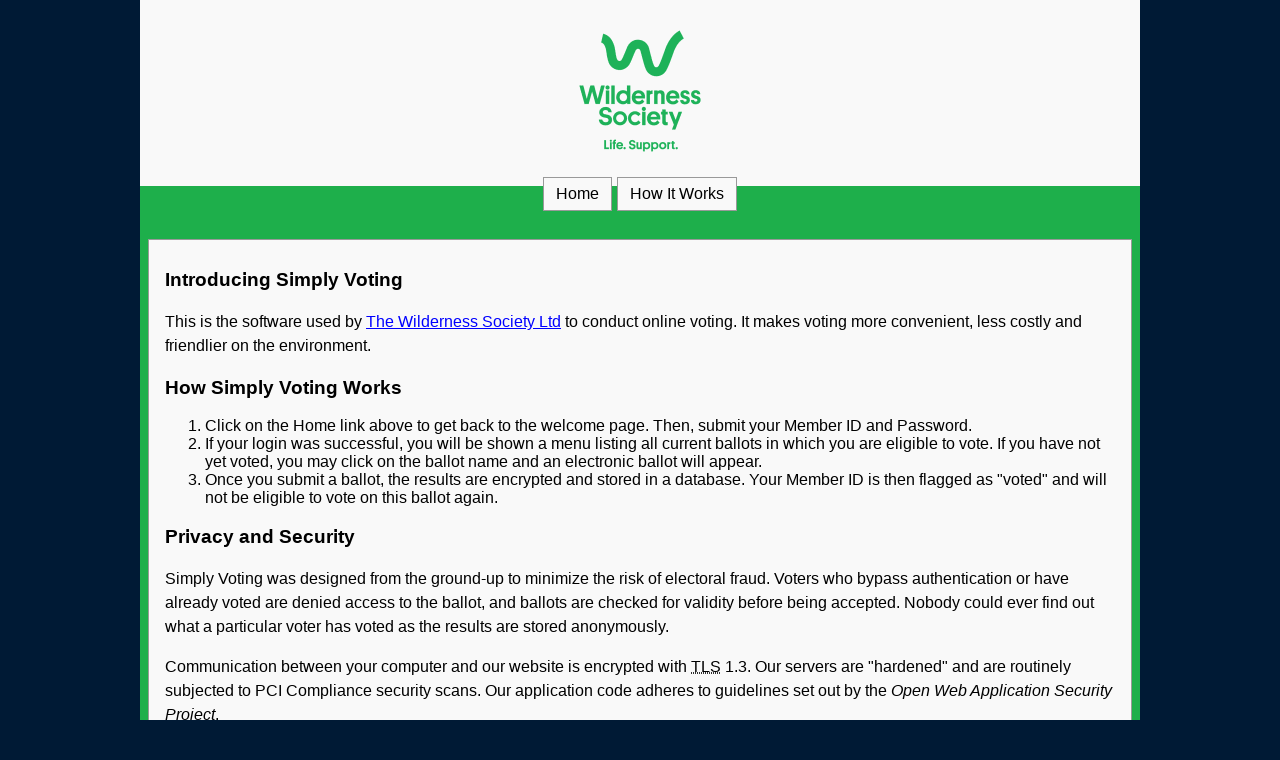

--- FILE ---
content_type: text/html; charset=UTF-8
request_url: https://thewildernesssocietyltd.simplyvoting.com/index.php?mode=brochure
body_size: 2385
content:
<!DOCTYPE html>
<html lang="en-US" dir="ltr">
<head>
    <meta charset="utf-8"/>

    
    <meta name="description" content="The Wilderness Society Ltd online voting website"/>
    <meta name="keywords" content="online voting, online elections, The Wilderness Society Ltd"/>
            <title>How It Works | The Wilderness Society Ltd</title>

            <link rel="shortcut icon" href="https://static.simplyvoting.com/favicon.ico?v=3dfb4">
        <link rel="apple-touch-icon" href="https://static.simplyvoting.com/icons/apple-touch-icon.png?v=3dfb4" sizes="180x180">
        <link rel="icon" href="https://static.simplyvoting.com/icons/icon.svg?v=3dfb4" type="image/svg+xml">
    
    
    <link rel="stylesheet" href="https://static.simplyvoting.com/font-awesome.min.css?v=3dfb4"/>

    <link rel="stylesheet" href="https://static.simplyvoting.com/voting.ltr.min.css?v=3dfb4"/>
    <style>
        <!--
        body {
            background-color: #001a35;
        }

        #book {
            background-color: #1eaf4b;
        }

        #masthead,
        #main-menu ul.rMenu li a,
        div.cpanel,
        .fallback-logout-button,
        #footer {
            background-color: #f9f9f9;
        }

        -->
    </style>

                <link rel="stylesheet" href="https://static.simplyvoting.com/uploads/css/election-137260/centermasthead-a7ed.css"/>
    
    
    <script src="https://static.simplyvoting.com/js/jquery.min.js?v=3dfb4"></script>
    
    <script>
        window.i18n = {
            linkOpensInNewWindow: "opens in a new window",
        };
    </script>
    <script src="https://static.simplyvoting.com/voting.min.js?v=3dfb4"></script>

    
    <script>
        if ((typeof (sfHover)).toLowerCase() != 'undefined') {
            event_attach('onload', function () {
                sfHover('main-menu');
            });
        }

        
        
                //-->

        
        
        $(function () {
            $("#btn_logout").removeClass("logout-button");
            $("#btn_logout").on("click", function (e) {
                e.preventDefault();
                applyConfidentialityOverlay();

                $("#logoutForm").submit();
            });
        });

            </script>

    <meta name="viewport" content="width=device-width, initial-scale=1, maximum-scale=1"/>
    </head>


<body class="voting">





<div id="sleeve">
    <div id="book">
        <a class="offscreen" href="#startcontent">Skip over navigation</a>

                <div id="masthead">
            <div class="two-columns">
                <div class="tc-left-column">
                                            <h1 class="small">The Wilderness Society Ltd</h1>
                                                    <h2>Online Voting</h2>
                                                            </div>

                <div class="tc-right-column tc-right-align">
                                                                        <a href="http://www.wilderness.org.au">                            <img src="https://static.simplyvoting.com/uploads/global/logo22792_5bc8ae06b8f8f.png" alt="The Wilderness Society Ltd" /></a>                                                            </div>
                <div class="clear"></div>
            </div>
        </div>

        <div id="main-menu" class="cclearfix rMenu-center" role="navigation">
    <hr class="hide"/>

    <ul class="rMenu-hor rMenu">
        <li><a  href="index.php">Home</a></li>
                    <li><a aria-current="page" href="index.php?mode=brochure">How It Works</a></li>
                            </ul>
</div>

        
        <div id="binding">
            <div id="page">
                <hr class="hide"/>
                <a id="startcontent"></a>

                
                
                
                
                
                
                
                
                
                
                
                
                
                
                
                                    <div id="howItWorks-container" class="cpanel">
    <h3>Introducing Simply Voting</h3>
    <p>This is the software used by <a href="http://www.wilderness.org.au" target="_blank" rel="noreferrer noopener">The Wilderness Society Ltd</a> to conduct online voting. It makes voting more convenient, less costly and friendlier on the environment.</p>
    <h3>How Simply Voting Works</h3>
    <ol>
        <li>
                            Click on the Home link above to get back to the welcome page. Then, submit your Member ID and Password.                    </li>
        <li>If your login was successful, you will be shown a menu listing all current ballots in which you are eligible to vote. If you have not yet voted, you may click on the ballot name and an electronic ballot will appear.</li>
        <li>Once you submit a ballot, the results are encrypted and stored in a database. Your Member ID is then flagged as &quot;voted&quot; and will not be eligible to vote on this ballot again.</li>
    </ol>
    <h3>Privacy and Security</h3>
    <p>Simply Voting was designed from the ground-up to minimize the risk of electoral fraud. Voters who bypass authentication or have already voted are denied access to the ballot, and ballots are checked for validity before being accepted. Nobody could ever find out what a particular voter has voted as the results are stored anonymously.</p>
    <p>Communication between your computer and our website is encrypted with <abbr title="Transport Layer Security">TLS</abbr> 1.3. Our servers are "hardened" and are routinely subjected to PCI Compliance security scans. Our application code adheres to guidelines set out by the <em>Open Web Application Security Project</em>.</p>

    <div id="howItWorks_moreInfo">
        <h3>For More Information</h3>
        <p>
            Please contact <a id="email" rel="nofollow">members@<span class="hide">null</span>wilderness.org.au</a>.        </p>
    </div>

    <script>
        var elm = document.getElementById("email");
        var email = "zrzoref@jvyqrearff.bet.nh";
        elm.setAttribute('href', 'mailto:' + rot13(email));
        if (typeof (elm.textContent) !== 'undefined') elm.textContent = rot13(email);
    </script>
</div>
                
                            </div>
            <div class="clear"></div>
        </div>

        <div id="footer">
            <hr class="hide"/>
                            This is the online voting system of <a href="http://www.wilderness.org.au" target="_blank" rel="noreferrer noopener">The Wilderness Society Ltd</a>.                Powered by <a href="https://www.simplyvoting.com" target="_blank" rel="noreferrer noopener">Simply Voting</a>.                    </div>
    </div>
</div>





    <div id="confidentialityOverlay" style="background-color: #001a35"></div>
</body>
</html>


--- FILE ---
content_type: text/css
request_url: https://static.simplyvoting.com/uploads/css/election-137260/centermasthead-a7ed.css
body_size: -345
content:
#masthead>.two-columns>.tc-left-column{display:none}#masthead>.two-columns>.tc-right-column.tc-right-align{}#masthead>.two-columns>.tc-right-column{float:none;text-align:center;width:100%}#masthead{margin-bottom:5px!important}

--- FILE ---
content_type: application/javascript
request_url: https://static.simplyvoting.com/voting.min.js?v=3dfb4
body_size: 6311
content:
function event_attach(event,func){if(window.attachEvent){window.attachEvent(event,func)}else{if((typeof(func)).toLowerCase()!="function"){return}if((typeof(document.event_handlers)).toLowerCase()=="undefined"){document.event_handlers=new Array()}if((typeof(document.event_handlers[event])).toLowerCase()=="undefined"){document.event_handlers[event]=new Array()}if((typeof(eval("window."+event))).toLowerCase()!="function"){eval("window."+event+" = function () { if ( ( typeof( document.event_handlers[ '"+event+"' ] ) ).toLowerCase() != 'undefined' ) { for ( i = document.event_handlers[ '"+event+"' ].length - 1 ; i >= 0  ; i-- ) { document.event_handlers[ '"+event+"' ][ i ](); } } } ")}document.event_handlers[event][document.event_handlers[event].length]=func}}function browser_detect(){var ua=navigator.userAgent.toLowerCase();this.isGecko=(ua.indexOf("gecko")!=-1&&ua.indexOf("safari")==-1);this.isAppleWebKit=(ua.indexOf("applewebkit")!=-1);this.isKonqueror=(ua.indexOf("konqueror")!=-1);this.isSafari=(ua.indexOf("safari")!=-1);this.isOmniweb=(ua.indexOf("omniweb")!=-1);this.isDreamcast=(ua.indexOf("dreamcast")!=-1);this.isOpera=(ua.indexOf("opera")!=-1);this.isIcab=(ua.indexOf("icab")!=-1);this.isAol=(ua.indexOf("aol")!=-1);this.isIE=(ua.indexOf("msie")!=-1&&!this.isOpera&&(ua.indexOf("webtv")==-1));this.isMozilla=(this.isGecko&&ua.indexOf("gecko/")+14==ua.length);this.isFirebird=(ua.indexOf("firebird/")!=-1);this.isNS=((this.isGecko)?(ua.indexOf("netscape")!=-1):((ua.indexOf("mozilla")!=-1)&&!this.isOpera&&!this.isSafari&&(ua.indexOf("spoofer")==-1)&&(ua.indexOf("compatible")==-1)&&(ua.indexOf("webtv")==-1)&&(ua.indexOf("hotjava")==-1)));this.isIECompatible=((ua.indexOf("msie")!=-1)&&!this.isIE);this.isNSCompatible=((ua.indexOf("mozilla")!=-1)&&!this.isNS&&!this.isMozilla);this.geckoVersion=((this.isGecko)?ua.substring((ua.lastIndexOf("gecko/")+6),(ua.lastIndexOf("gecko/")+14)):-1);this.equivalentMozilla=((this.isGecko)?parseFloat(ua.substring(ua.indexOf("rv:")+3)):-1);this.appleWebKitVersion=((this.isAppleWebKit)?parseFloat(ua.substring(ua.indexOf("applewebkit/")+12)):-1);this.versionMinor=parseFloat(navigator.appVersion);if(this.isGecko&&!this.isMozilla){this.versionMinor=parseFloat(ua.substring(ua.indexOf("/",ua.indexOf("gecko/")+6)+1))}else{if(this.isMozilla){this.versionMinor=parseFloat(ua.substring(ua.indexOf("rv:")+3))}else{if(this.isIE&&this.versionMinor>=4){this.versionMinor=parseFloat(ua.substring(ua.indexOf("msie ")+5))}else{if(this.isKonqueror){this.versionMinor=parseFloat(ua.substring(ua.indexOf("konqueror/")+10))}else{if(this.isSafari){this.versionMinor=parseFloat(ua.substring(ua.lastIndexOf("safari/")+7))}else{if(this.isOmniweb){this.versionMinor=parseFloat(ua.substring(ua.lastIndexOf("omniweb/")+8))}else{if(this.isOpera){this.versionMinor=parseFloat(ua.substring(ua.indexOf("opera")+6))}else{if(this.isIcab){this.versionMinor=parseFloat(ua.substring(ua.indexOf("icab")+5))}}}}}}}}this.versionMajor=parseInt(this.versionMinor);this.isDOM1=(document.getElementById);this.isDOM2Event=(document.addEventListener&&document.removeEventListener);this.mode=document.compatMode?document.compatMode:"BackCompat";this.isWin=(ua.indexOf("win")!=-1);this.isWin32=(this.isWin&&(ua.indexOf("95")!=-1||ua.indexOf("98")!=-1||ua.indexOf("nt")!=-1||ua.indexOf("win32")!=-1||ua.indexOf("32bit")!=-1||ua.indexOf("xp")!=-1));this.isMac=(ua.indexOf("mac")!=-1);this.isUnix=(ua.indexOf("unix")!=-1||ua.indexOf("sunos")!=-1||ua.indexOf("bsd")!=-1||ua.indexOf("x11")!=-1);this.isLinux=(ua.indexOf("linux")!=-1);this.isNS4x=(this.isNS&&this.versionMajor==4);this.isNS40x=(this.isNS4x&&this.versionMinor<4.5);this.isNS47x=(this.isNS4x&&this.versionMinor>=4.7);this.isNS4up=(this.isNS&&this.versionMinor>=4);this.isNS6x=(this.isNS&&this.versionMajor==6);this.isNS6up=(this.isNS&&this.versionMajor>=6);this.isNS7x=(this.isNS&&this.versionMajor==7);this.isNS7up=(this.isNS&&this.versionMajor>=7);this.isIE4x=(this.isIE&&this.versionMajor==4);this.isIE4up=(this.isIE&&this.versionMajor>=4);this.isIE5x=(this.isIE&&this.versionMajor==5);this.isIE55=(this.isIE&&this.versionMinor==5.5);this.isIE5up=(this.isIE&&this.versionMajor>=5);this.isIE6x=(this.isIE&&this.versionMajor==6);this.isIE6up=(this.isIE&&this.versionMajor>=6);this.isIE7x=(this.isIE&&this.versionMajor==7);this.isIE7up=(this.isIE&&this.versionMajor>=7);this.isIE4xMac=(this.isIE4x&&this.isMac)}function set_min_width(obj_name,min_width,ieOnly){if((typeof(ieOnly)).toLowerCase()=="undefined"){ieOnly=true}set_width_limits(obj_name,min_width,"",ieOnly)}function set_width_limits(obj_name,min_width,max_width,ieOnly){if((typeof(ieOnly)).toLowerCase()=="undefined"){ieOnly=true}if(ieOnly==false||(document.getElementById&&navigator.appVersion.indexOf("MSIE")>-1&&!window.opera)){document.set_width_obj_name=obj_name;document.min_width_size=min_width;document.max_width_size=max_width;document.resizing=false;event_attach("onload",control_width);event_attach("onresize",control_width)}}function control_width(){var cw,minw,maxw,gs,pl,pr,ml,mr,br,bl,ad,theDiv=document.set_width_obj_name;var g=document.getElementById(theDiv);minw=parseInt(document.min_width_size);maxw=parseInt(document.max_width_size);if(g&&document.body&&document.body.clientWidth){gs=g.currentStyle;cw=parseInt(document.body.clientWidth);pl=parseInt(gs.paddingLeft);pr=parseInt(gs.paddingRight);ml=parseInt(gs.marginLeft);mr=parseInt(gs.marginRight);bl=parseInt(gs.borderLeftWidth);br=parseInt(gs.borderRightWidth);ml=ml?ml:0;mr=mr?mr:0;pl=pl?pl:0;pr=pr?pr:0;bl=bl?bl:0;br=br?br:0;ad=pl+pr+ml+mr+bl+br;if(cw<=minw){minw-=ad;g.style.width=minw+"px"}else{if(cw>maxw){maxw-=ad;g.style.width=maxw+"px"}else{g.style.width="auto"}}}}function sfHover(objID,noMat){var browser=new browser_detect();if(browser.isIE5up&&!browser.isIE7up){var sfEls=document.getElementById(objID).getElementsByTagName("LI");for(var i=0;i<sfEls.length;i++){if(!noMat&&!browser.isMac&&(browser.isIE55||browser.isIE6x)){sfEls[i].onmouseover=function(){this.className+=(this.className.length>0?" ":"")+"sfhover";var ieUL=this.getElementsByTagName("UL")[0];if(ieUL){var ieMat=document.createElement("IFRAME");ieMat.style.width=ieUL.offsetWidth+"px";ieMat.style.height=ieUL.offsetHeight+"px";ieMat.style.filter="progid:DXImageTransform.Microsoft.Alpha(style=0,opacity=0)";ieUL.insertBefore(ieMat,ieUL.firstChild);ieMat.style.zIndex="-1"}};sfEls[i].onmouseout=function(){this.className=this.className.replace(new RegExp("( ?|^)sfhover\\b"),"");var ieUL=this.getElementsByTagName("ul")[0];if(ieUL){ieUL.removeChild(ieUL.firstChild)}}}else{sfEls[i].onmouseover=function(){this.className+=(this.className.length>0?" ":"")+"sfhover"};sfEls[i].onmouseout=function(){this.className=this.className.replace(new RegExp("( ?|^)sfhover\\b"),"")}}}}}var oldValues=new Array();var ballotTitle=new Array();var rankMin=new Array();var rankMax=new Array();var rankMethod=new Array();var groups=new Array();var pensketches=new Array();var listQuestions={};var rankIsPreferentialWriteIn=new Array();var rankPreferentialWriteInCount=new Array();function rot13(s){var rot=function rot(t,u,v){return String.fromCharCode(((t-u+v)%(v*2))+u)};var b=[],c,i=s.length,a="a".charCodeAt(),z=a+26,A="A".charCodeAt(),Z=A+26;while(i--){c=s.charCodeAt(i);if(c>=a&&c<z){b[i]=rot(c,a,13)}else{if(c>=A&&c<Z){b[i]=rot(c,A,13)}else{b[i]=s.charAt(i)}}}return b.join("")}function hasOptions(obj){if(obj!=null&&obj.options!=null){return true}return false}function sortSelect(obj){var o=new Array();if(!hasOptions(obj)){return}for(var i=0,max=obj.options.length;i<max;i++){o[o.length]=new Option(obj.options[i].text,obj.options[i].value,obj.options[i].defaultSelected,obj.options[i].selected)}if(o.length==0){return}o=o.sort(function(a,b){return a.value-b.value});for(var i=0;i<o.length;i++){obj.options[i]=new Option(o[i].text,o[i].value,o[i].defaultSelected,o[i].selected)}}function CheckRankCheckbox(element){if(element.checked){var ballotid=element.name.substring(7,element.name.length-2);var searchString="ballot_"+ballotid+"_";for(var j=0;j<document.theForm.length;j++){currentElement=document.theForm.elements[j];if(typeof currentElement.name!="undefined"){currentElementName=currentElement.name;var partialName=currentElementName.substring(0,searchString.length);if(partialName==searchString){currentElement.selectedIndex=0;$(currentElement).trigger("change")}}}}}function CheckRankSelect(element,ballotid){if(element.value!=oldValues[element.name]){if(rankMethod[ballotid]!="C"){if(oldValues[element.name]){searchString="ballot_"+ballotid+"_";for(var j=0;j<document.theForm.length;j++){currentElement=document.theForm.elements[j];if(typeof currentElement.name!="undefined"){currentElementName=currentElement.name;var partialName=currentElementName.substring(0,searchString.length);if(partialName==searchString){if(currentElement!=element){currentElement.options[currentElement.options.length]=new Option(oldValues[element.name],oldValues[element.name],false,false);sortSelect(currentElement)}}}}}}if(element.value!=""){searchString="ballot_"+ballotid+"_";for(var j=0;j<document.theForm.length;j++){currentElement=document.theForm.elements[j];if(typeof currentElement.name!="undefined"){currentElementName=currentElement.name;if(currentElementName=="ballot_"+ballotid+"[]"){currentElement.checked=false}if(rankMethod[ballotid]!="C"){var partialName=currentElementName.substring(0,searchString.length);if(partialName==searchString){if(currentElement!=element){for(var i=(currentElement.options.length-1);i>=0;i--){if(currentElement.options[i].value==element.value){if(currentElement.selectedIndex>=i){currentElement.selectedIndex--}for(var k=i;k<currentElement.length-1;k++){currentElement.options[k].text=currentElement.options[k+1].text;currentElement.options[k].value=currentElement.options[k+1].value}currentElement.length--}}if(rankMin[ballotid]==0&&!rankIsPreferentialWriteIn[ballotid]){if(currentElement.selectedIndex==0&&currentElement.options.length==2){currentElement.selectedIndex=1;currentElement.onchange()}}}}}}}}oldValues[element.name]=element.value}}function CheckCumulativeCheckbox(element){if(element.checked){var ballotid=element.name.substring(7,element.name.length-2);var searchString="ballot_"+ballotid+"_";for(var j=0;j<document.theForm.length;j++){currentElement=document.theForm.elements[j];if(typeof currentElement.name!="undefined"){currentElementName=currentElement.name;var partialName=currentElementName.substring(0,searchString.length);if(partialName==searchString){currentElement.value=""}}}}}function CheckCumulativeInput(element,ballotid){if(element.value!=""){for(var j=0;j<document.theForm.length;j++){currentElement=document.theForm.elements[j];if(typeof currentElement.name!="undefined"){currentElementName=currentElement.name;if(currentElementName=="ballot_"+ballotid+"[]"){currentElement.checked=false}}}}}function initBallot(){var ballotRegExp=/^ballot_(.*)_(.*)$/;var ballotNameParts;for(var j=0;j<document.theForm.length;j++){currentElement=document.theForm.elements[j];ballotNameParts=ballotRegExp.exec(currentElement.name);if(ballotNameParts!=null&&typeof currentElement.onchange=="function"){currentElement.onchange()}if(currentElement.id.substring(0,13)=="writein_name_"){writeinID="writein_"+currentElement.id.substring(13,currentElement.id.length);writeinElement=document.getElementById(writeinID);if(!writeinElement.checked){currentElement.value="";currentElement.disabled=true}}}}function validateBallot(){var ballotRegExp=/^ballot_(.*)_(.*)$/;var ballotNameParts;var ballotRankings=new Array();var ballotNotRanked=new Array();var nextIndex;for(var j=0;j<document.theForm.length;j++){currentElement=document.theForm.elements[j];currentElementName=currentElement.name;ballotNameParts=ballotRegExp.exec(currentElementName);if(ballotNameParts!=null){if(typeof ballotRankings[ballotNameParts[1]]=="undefined"){ballotRankings[ballotNameParts[1]]=new Array();ballotNotRanked[ballotNameParts[1]]=0}if(currentElement.value!=""){nextIndex=ballotRankings[ballotNameParts[1]].length;ballotRankings[ballotNameParts[1]][nextIndex]=currentElement.value}else{ballotNotRanked[ballotNameParts[1]]++}}}for(var i in ballotRankings){if(ballotRankings[i].length>0){if(rankMethod[i]!="U"){if(rankIsPreferentialWriteIn[i]){if(rankMin[i]==0&&ballotNotRanked[i]>rankPreferentialWriteInCount[i]){alert(ballotTitle[i]+": "+msgRanksMin);return false}if(rankMin[i]==0&&ballotRankings[i].length>rankPreferentialWriteInCount[i]){alert(ballotTitle[i]+": "+msgRanksMax);return false}}else{if(rankMin[i]==0&&ballotNotRanked[i]>0){alert(ballotTitle[i]+": "+msgRanksMin);return false}}if(rankMin[i]>0&&ballotRankings[i].length<rankMin[i]){alert(ballotTitle[i]+": "+msgRanksMin);return false}if(rankMax[i]>0&&ballotRankings[i].length>rankMax[i]){alert(ballotTitle[i]+": "+msgRanksMax);return false}}else{if(rankMin[i]==0&&ballotNotRanked[i]>0){alert(ballotTitle[i]+": "+msgCumulativeMin);return false}if(rankMin[i]>0&&ballotRankings[i].length<rankMin[i]){alert(ballotTitle[i]+": "+msgCumulativeMin);return false}if(rankMax[i]>0&&ballotRankings[i].length>rankMax[i]){alert(ballotTitle[i]+": "+msgCumulativeMax);return false}}}}for(var i in ballotRankings){if(rankMethod[i]!="U"){for(var j=0;j<ballotRankings[i].length;j++){if(ballotRankings[i][j]>ballotRankings[i].length){alert(ballotTitle[i]+": "+msgRanksGap);return false}if(rankMethod[i]!="C"){for(var k=j+1;k<ballotRankings[i].length;k++){if(ballotRankings[i][j]==ballotRankings[i][k]){alert(ballotTitle[i]+": "+msgRanksUnique);return false}}}}}}for(var i in groups){if(groups[i].totalSelected>0&&groups[i].totalSelected<groups[i].minAllowed){alert(ballotTitle[i]+": "+groups[i].minAllowedMessage);return false}}return validatePluralityQuestions()}function hideDivs(prefix){var divs=document.theForm.getElementsByTagName("div");for(var i=0;i<divs.length;i++){if(divs[i].id.substring(0,prefix.length)==prefix){divs[i].style.display="none"}}}function initOverLabels(){if(!document.getElementById){return}var labels,id,field;labels=document.getElementsByTagName("label");for(var i=0;i<labels.length;i++){if(labels[i].className=="overlabel"){id=labels[i].htmlFor||labels[i].getAttribute("for");if(!id||!(field=document.getElementById(id))){continue}labels[i].className="overlabel-apply";if(field.value!==""){hideLabel(field.getAttribute("id"),true)}field.onfocus=function(){hideLabel(this.getAttribute("id"),true)};field.onblur=function(){if(this.value===""){hideLabel(this.getAttribute("id"),false)}};labels[i].onclick=function(){var id,field;id=this.getAttribute("for");if(id&&(field=document.getElementById(id))){field.focus()}}}}}function hideLabel(field_id,hide){var field_for;var labels=document.getElementsByTagName("label");for(var i=0;i<labels.length;i++){field_for=labels[i].htmlFor||labels[i].getAttribute("for");if(field_for==field_id){labels[i].style.textIndent=(hide)?"-10000px":"0px";return true}}}function toggleDiv(anch,divID){var elm=document.getElementById(divID);if(elm){anch.innerHTML=(elm.style.display!="none")?msgDetailsView:msgDetailsHide;anch.setAttribute("aria-expanded",(elm.style.display!="none")?"false":"true");elm.style.display=(elm.style.display!="none")?"none":"block"}}var oldFocus;var timeoutId;function alertTimeout(){timeoutId=window.setTimeout(preTimeout,sessionAlertDelay*60000)}function preTimeout(){if(document.activeElement){oldFocus=document.activeElement}document.getElementById("modal-wrap").style.display="block";document.getElementById("black-overlay").style.display="block";document.getElementById("extend").focus();var delayBeforeTimeout=sessionLifeTime-sessionAlertDelay;timeoutId=window.setTimeout(postTimeout,delayBeforeTimeout*60000)}function extendTimeout(){window.clearTimeout(timeoutId);document.getElementById("modal-wrap").style.display="none";document.getElementById("black-overlay").style.display="none";if(document.activeElement){oldFocus.focus()}lastSend=new Date();var url="index.php?mode=session&"+lastSend.getTime();$.getJSON(url).then(function(response){if(response){timeoutId=window.setTimeout(preTimeout,sessionAlertDelay*60000)}else{window.location.href="index.php?expired=1"}});return false}function postTimeout(){var logoutForm=document.getElementById("logoutForm");var timeoutField=document.createElement("input");timeoutField.setAttribute("type","hidden");timeoutField.setAttribute("name","timeout");timeoutField.setAttribute("value","1");logoutForm.appendChild(timeoutField);logoutForm.submit();return false}function initializeCountdown(remaining,threshold,format){var initialRemaining=remaining;var countdownVisible=false;var startTime=new Date().getTime();var iterations=0;var SYNC_DELAY=5;var interval=setInterval(function(){if(iterations>SYNC_DELAY){iterations=0;var elapsed=Math.round((new Date().getTime()-startTime)/1000);remaining=initialRemaining-elapsed}if(remaining<=0){$("#electionCountdownContainer").hide();$("#black-overlay").show();$("#timeOutContainer").show();$("#timeOutContainer a:first").focus();clearInterval(interval)}if(!countdownVisible&&remaining<=threshold){$("#electionCountdownContainer").show();countdownVisible=true}if(countdownVisible){$("#electionCountdownContainer .time-left").html(formatTimeLeft(remaining,format))}remaining--;iterations++},1000);return interval}function formatTimeLeft(timeLeft,format){var minutes=Math.floor(timeLeft/60);var seconds=timeLeft%60;seconds=seconds<10?"0"+seconds:seconds;return format.replace(/\{MINUTES\}/g,minutes).replace(/\{SECONDS\}/g,seconds)}function initListQuestions(){listQuestions=buildListQuestionsMap();if(!listQuestions.length){return}listQuestions.forEach(function(listQuestion){listQuestion.init()})}function buildListQuestionsMap(){var listQuestions=[];var nonListQuestions=[];$(".question-container").each(function(){var container=$(this);var props=container.data();if(props.isListQuestion){listQuestions.push({container:container,props:props,children:[],init:function(){this.children.forEach(function(childQuestion){childQuestion.hide()});var activeChild=this.getActiveChild();if(activeChild){activeChild.reveal()}},update:function(){this.children.forEach(function(childQuestion){childQuestion.reset();childQuestion.hide()});var activeChild=this.getActiveChild();if(activeChild){activeChild.init();activeChild.reveal()}},getActiveChild:function(){var selectedOptionContainer=$(".option-container .option-checkbox:checked",this.container).parents(".option-container:first");if(!selectedOptionContainer){return null}var needle=props.questionName+" - "+selectedOptionContainer.data("optionName");for(var i=0;i<this.children.length;i++){if(this.children[i].props.questionName===needle){return this.children[i]}}return null}})}else{nonListQuestions.push({container:container,props:props,hide:function(){this.container.hide();this.container.data("isValidationSkipped",true)},reveal:function(){this.container.show();this.container.removeData("isValidationSkipped");$(".option-container .option-checkbox",this.container).each(function(){var labelElement=$(this).parents(".option-container:first").find("label");var isChecked=$(this).is(":checked");labelElement.toggleClass("option-label-disabled",!isChecked)})},init:function(){if(this.props.optionsCount===this.props.max){$(".option-container .option-checkbox:not(.option-writein)",this.container).prop("checked",true);$(".option-container .option-abstain",this.container).prop("checked",false)}},reset:function(){$(".option-container .option-checkbox",this.container).prop("checked",false)}})}});nonListQuestions.forEach(function(nonListQuestion){listQuestions.forEach(function(listQuestion){var escapedQuestionName=escapeRegExp(listQuestion.props.questionName);var pattern=new RegExp("^"+escapedQuestionName+" - ");if(pattern.test(nonListQuestion.props.questionName)){listQuestion.children.push(nonListQuestion)}})});return listQuestions}function handleListQuestions(questionContainer){listQuestions.forEach(function(listQuestion){listQuestion.init();if(questionContainer.prop("id")===listQuestion.container.prop("id")){listQuestion.update()}})}function updateDeclinedState(){if($("#isVoteDeclined").is(":checked")){$(".questions-container").hide();$(".decline-help-container p").show()}else{$(".questions-container").show();$(".decline-help-container p").hide()}}function updateWriteinsState(questionContainer){$(".option-writein",questionContainer).each(function(){var elementId=$(this).prop("id");var writeinID="writein_name_"+elementId.substring(8,elementId.length);if($(this).is(":checked")){$("#"+writeinID).prop("disabled",false)}else{$("#"+writeinID).prop("disabled",true)}})}function updatePreferentialWriteInsState(questionContainer){$("[data-preferential-write-in-rank]",questionContainer).each(function(){var preferentialValueId=$(this).data("writeInValueElementId");var preferentialValueElement=$("#"+preferentialValueId);if($(this).val()===""){preferentialValueElement.prop("disabled",true)}else{preferentialValueElement.prop("disabled",false)}})}function onOptionStateChanged(questionContainer){var props=questionContainer.data();updateWriteinsState(questionContainer);if(props.isRevealer){variableQuestion()}if(props.isRevealerStraightTicket){handleRevealerStraightTicket()}if(props.isConditionalOptions){variableChoices()}if(props.isRequiredOption){requiredOption()}if(listQuestions.length){handleListQuestions(questionContainer)}}function validatePluralityQuestions(){var isValid=true;$(".question-container").each(function(){var container=$(this);var props=container.data();var checkedCount=$(".option-container .option-checkbox:checked",container).length;var selectedDropdownOptions=$("select option:selected",container);var isDropdownQuestion=selectedDropdownOptions.length===1;var isDropdownQuestionAbstained=isDropdownQuestion&&selectedDropdownOptions[0].value==="N";var minErrorMessage=props.questionName+": "+props.minErrorMessage;var abstainErrorMessage=props.questionName+": "+msgAbstain;if(props.hasOwnProperty("isValidationSkipped")){return true}if(props.questionType!="one"&&props.questionType!="many"){return true}if(checkedCount<props.min&&checkedCount>0){alert(minErrorMessage);isValid=false;return false}if((checkedCount===0&&!isDropdownQuestion)||isDropdownQuestionAbstained){if(!props.allowsAbstain){alert(abstainErrorMessage);isValid=false;return false}var isAbstainChecked=$(".option-container .option-abstain",container).is(":checked");if(props.isExplicitAbstainRequired&&!isAbstainChecked){alert(abstainErrorMessage);isValid=false;return false}}});return isValid}function applyConfidentialityOverlay(){if($("body").hasClass("kiosk")&&$("body").hasClass("municipal")){$("#confidentialityOverlay").show()}}function setupKiosk(){if($("body").hasClass("kiosk")){$("body").on("contextmenu",function(e){e.preventDefault()})}}function setupRevealPassword(){var toggle=$("#toggle-password");if(toggle.length===0){return}toggle.on("click",function(){var passwordField=toggle.parent().find('input[name="auth_pwd"]');passwordField.attr("type",passwordField.attr("type")==="password"?"text":"password");toggle.toggleClass("fa-eye fa-eye-slash");toggle.attr("title",toggle.data(passwordField.attr("type")==="password"?"show":"hide"));passwordField.trigger("focus")});$('#loginForm input[name="auth_pwd"]').on("keyup",function(){var passwordField=$(this);if(passwordField.val().toString().length>0){toggle.show();return}toggle.hide().removeClass("fa-eye-slash").addClass("fa-eye");passwordField.attr("type","password")})}$(function(){if($("body").hasClass("kiosk-home")){setInterval(function(){$.get("index.php?mode=heartbeat")},1800*1000)}$(".ballot-container .ballot .reset-question-button").on("click",function(e){e.preventDefault();var container=$(this).parents("fieldset.ballot:first");$("select",container).each(function(){$(this).val($("option:first",$(this)).val()).trigger("change")})});$("#confirmVoteForm").on("submit",function(){applyConfidentialityOverlay()});$("#theForm").on("submit",function(){if($(this).data("isSubmitted")){return false}var declineCheckbox=$("#isVoteDeclined");if(declineCheckbox.length!==0&&declineCheckbox.is(":checked")){$(this).data("isSubmitted",true);applyConfidentialityOverlay();return true}var isValid=validateBallot();if(isValid){$(this).data("isSubmitted",true);applyConfidentialityOverlay()}return isValid});$("form.form-single-submit").on("submit",function(){if($(this).data("isSubmitted")){return false}$(this).data("isSubmitted",true)});$("#isVoteDeclined").on("click",function(e){updateDeclinedState()});$(".option-container .option-checkbox").on("click",function(e){var container=$(this).parents(".question-container:first");var props=container.data();var checkedCount=$(".option-container .option-checkbox:checked",container).length;var maxErrorMessage=props.questionName+": "+props.maxErrorMessage;if(props.questionType!="one"&&props.questionType!="many"){return true}if(props.max==1&&$(this).is(":checked")){$(".option-container .option-checkbox, .option-container .option-abstain",container).prop("checked",false);$(this).prop("checked",true);onOptionStateChanged(container);return true}if(checkedCount>props.max){alert(maxErrorMessage);return false}$(".option-container .option-abstain",container).prop("checked",false);onOptionStateChanged(container)});$(".option-container [data-preferential-write-in-rank]").on("change",function(){var questionContainer=$(this).parents(".question-container:first");var questionId=parseInt($(this).attr("data-question-id"));CheckRankSelect($(this)[0],questionId);updatePreferentialWriteInsState(questionContainer)});$(".option-container .option-abstain").on("click",function(e){var container=$(this).parents(".question-container:first");if($(this).is(":checked")){$(".option-container .option-checkbox",container).prop("checked",false)}onOptionStateChanged(container)});initListQuestions();updateDeclinedState();watchForHover();initOverLabels();initAccessibleLinks();initAccessibleAlerts();initPreferentialWriteIns();setupKiosk();setupRevealPassword()});function initAccessibleLinks(){$("a[target='_blank']:not([aria-label])").attr("aria-label",function(){return $(this).text()+" ("+window.i18n.linkOpensInNewWindow+")"})}function initAccessibleAlerts(){window.setTimeout(function(){$(".alert, .success").each(function(){$(this).attr("role","alert")})},750)}function initPreferentialWriteIns(){$(".option-container [data-preferential-write-in-rank]").each(function(){$(this).trigger("change")})}function watchForHover(){var hasHoverClass=false;var container=document.body;var lastTouchTime=0;function enableHover(){if(new Date()-lastTouchTime<500){return}if(hasHoverClass){return}container.className+=" hasHover";hasHoverClass=true}function disableHover(){if(!hasHoverClass){return}container.className=container.className.replace(" hasHover","");hasHoverClass=false}function updateLastTouchTime(){lastTouchTime=new Date()}if(document.addEventListener){document.addEventListener("touchstart",updateLastTouchTime,true);document.addEventListener("touchstart",disableHover,true);document.addEventListener("mousemove",enableHover,true)}enableHover()}function escapeRegExp(string){return string.replace(/[.*+?^${}()|[\]\\]/g,"\\$&")}jQuery.fn.extend({serializeObject:function(){var a={},b=function(b,c){var d=a[c.name];"undefined"!=typeof d&&d!==null?$.isArray(d)?d.push(c.value):a[c.name]=[d,c.value]:a[c.name]=c.value};return $.each(this.serializeArray(),b),a}});